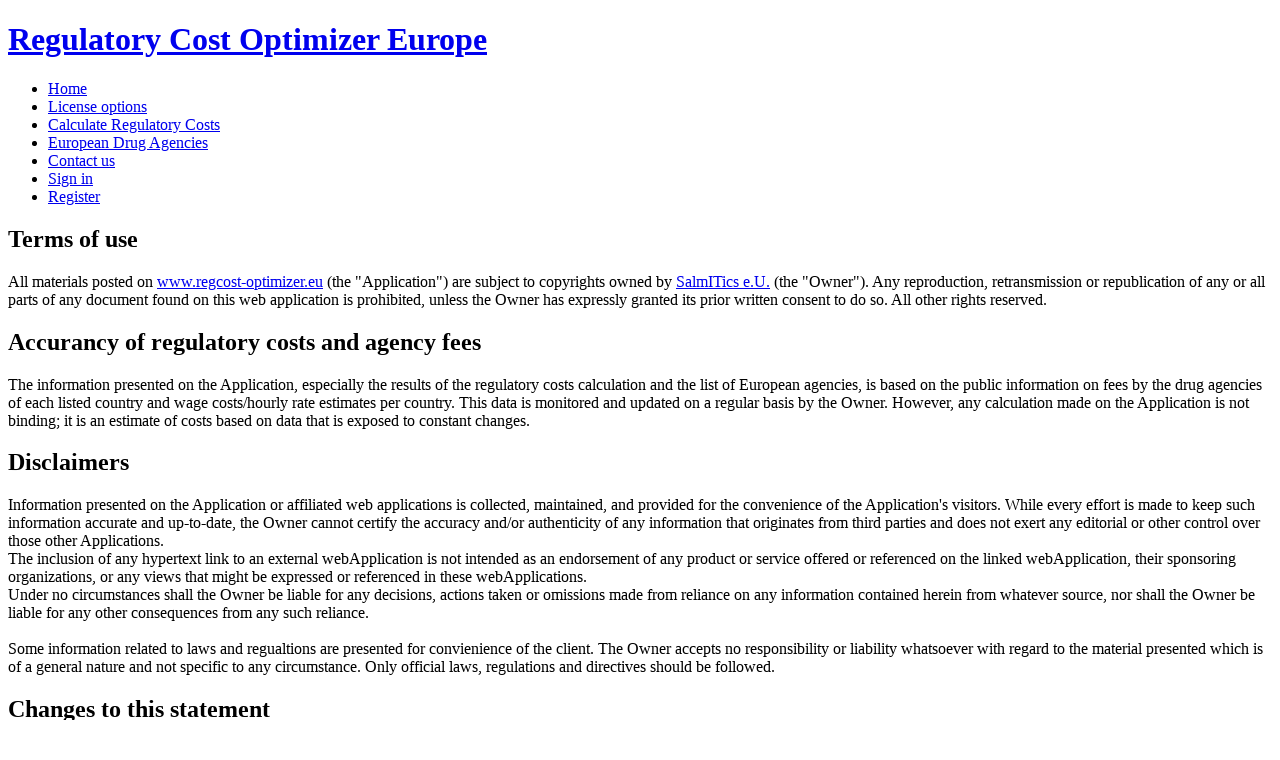

--- FILE ---
content_type: text/html
request_url: https://regcost-optimizer.eu/terms-of-use.php
body_size: 2150
content:
<!DOCTYPE HTML>

<html>
	<head>
		<title>Terms of use</title>
		<META NAME="ROBOTS" CONTENT="NOINDEX, NOFOLLOW">	
		<meta http-equiv="content-type" content="text/html; charset=utf-8" />
		<meta name="description" content="Regulatory Costs Optimizer - Privacy policy." />
		<meta name="keywords" content="terms,of,use,regulatory,costs,optimizer" />		
        <!--[if lte IE 8]><script src="https://www.regcost-optimizer.eu/css/ie/html5shiv.js"></script><![endif]-->
<script src="https://www.regcost-optimizer.eu/js/jquery.min.js"></script>
<script src="https://www.regcost-optimizer.eu/js/jquery.dropotron.min.js"></script>
<script src="https://www.regcost-optimizer.eu/js/jquery.scrollgress.min.js"></script>
<script src="https://www.regcost-optimizer.eu/js/jquery.scrolly.min.js"></script>
<script src="https://www.regcost-optimizer.eu/js/jquery.slidertron.min.js"></script>
<script src="https://www.regcost-optimizer.eu/js/skel.min.js"></script>
<script src="https://www.regcost-optimizer.eu/js/skel-layers.min.js"></script>
<script src="https://www.regcost-optimizer.eu/js/init.js"></script>
<script src="https://www.regcost-optimizer.eu/js/jquery-1.8.3.min.js"></script>
<script src="https://www.regcost-optimizer.eu/js/jquery.validate.min.js"></script>
<script src="https://www.regcost-optimizer.eu/js/jquery-ui.js"></script>
<style>
  .custom-tooltip-styling{
    font-size: small;
  }
</style>
<script>
$(document).ready(function(){
  $(document).tooltip({
    content: function() {
        var element = $(this);
        return element.attr("title");
    },
    tooltipClass: "custom-tooltip-styling"
});
});
  </script>
<link href='https://www.regcost-optimizer.eu/css/jquery-ui.css' rel='stylesheet' type='text/css'>

<noscript>
 <link rel="stylesheet" href="https://www.regcost-optimizer.eu/css/skel.css" />
 <link rel="stylesheet" href="https://www.regcost-optimizer.eu/css/style.css" />
 <link rel="stylesheet" href="https://www.regcost-optimizer.eu/css/style-xlarge.css" />
<!--<link rel="stylesheet" href="css/all.css" />-->
</noscript>
<!--[if lte IE 9]><link rel="stylesheet" href="https://www.regcost-optimizer.eu/css/ie/v9.css" /><![endif]-->
<!--[if lte IE 8]><link rel="stylesheet" href="https://www.regcost-optimizer.eu/css/ie/v8.css" /><![endif]-->

<link type="text/css" rel="stylesheet" href="https://www.regcost-optimizer.eu/css/featherlight.min.css" />
<script src="https://www.regcost-optimizer.eu/js/featherlight.min.js" type="text/javascript" charset="utf-8"></script>		
		
	</head>
	<body>

    <!-- Header -->
 <header id="header" class="alt skel-layers-fixed">
 <h1><a href="index.php">Regulatory Cost Optimizer <span>Europe</span></a></h1>
 <nav id="nav">
	 <ul>
		 <li><a href="index.php">Home</a></li>
         <li><a href="license-options.php"><span>License options</span></a></li>			 
		 <li><a href="join.php">Calculate Regulatory Costs</a></li> 
		 <li><a href="join.php">European Drug Agencies</a></li>		 
		 <li><a href="contact.php">Contact us</a></li>
		 <li><a href="sign-in.php" class="icon fa-sign-in">Sign in</a></li><li><a href="register.php" class="icon fa-edit">Register</a></li>	  </ul>
 </nav>
</header>

	
			<!-- Main -->
			<section id="main" class="wrapper style1">
				<header class="major">
					<h1 class="verylarge">Terms of use</h1>
				</header>
				<div class="container">
				
				<section>
				
<p>
All materials posted on <a href="https://www.regcost-optimizer.eu" target="_blank">www.regcost-optimizer.eu</a> (the "Application") are subject to copyrights owned by <a href="https://www.salmitics.com" target="_blank">SalmITics e.U.</a> (the "Owner"). Any reproduction, retransmission or 
republication of any or all parts of any document found on this web application is prohibited, unless the Owner has expressly granted its prior written consent to do so. All other rights reserved.
</p> 

<h2 class="medium">Accurancy of regulatory costs and agency fees</h2>					
<p>
The information presented on the Application, especially the results of the regulatory costs calculation and the list of European agencies, is based on the public information on fees by the drug agencies of each 
listed country and wage costs/hourly rate estimates per country. This data is monitored and updated on a regular basis by the Owner. However, any calculation made on the Application is not binding; it is an estimate of costs based on data that is exposed to constant changes. 
</p>

<h2 class="medium">Disclaimers</h2>				
<p>
Information presented on the Application or affiliated web applications is collected, maintained, and provided for the convenience of the Application's visitors. While every effort is made to keep such information accurate and up-to-date, 
the Owner cannot certify the accuracy and/or authenticity of any information that originates from third parties and does not exert any editorial or other control over those other Applications.
<br>
The inclusion of any hypertext link to an external webApplication is not intended as an endorsement of any product or service offered or referenced on the linked webApplication, their sponsoring organizations, 
or any views that might be expressed or referenced in these webApplications.
<br>
Under no circumstances shall the Owner be liable for any decisions, actions taken or omissions made from reliance on any information contained herein from whatever source, nor shall 
the Owner be liable for any other consequences from any such reliance.
<br><br>
Some information related to laws and regualtions are presented for convienience of the client. The Owner accepts no responsibility or liability whatsoever with regard to the material presented which is of 
a general nature and not specific to any circumstance. Only official laws, regulations and directives should be followed. 
</p>					
	
<h2 class="medium">Changes to this statement</h2>	
<p>
Be sure to read this document in full and in regular intervals thereafter before using our services. The Owner reserves the right to change this terms of use. Visitors of the Application are responsible for regular review 
of these terms. Continued use of the Application after posted updates to the terms of use constitute acceptance of the modified terms of use. 
</p>
		
					
SalmITics e.U.<br>
Schoenbrunnerstrasse 238/2/6 <br>
1120 Vienna <br>
Austria <br>
+43 (0)699 195 216 62 <br>
e: <a href="mailto:office@salmitics.com">office@salmitics.com</a> <br>
w: <a href="https://www.salmitics.com" target="_blank">https://www.salmitics.com</a>	
					 
</section>						
							
</div>
</section>						
<!-- Footer -->
<footer id="footer">
<ul class="menu">					
 <li><a href="faq.php">FAQ</a></li>
 <li><a href="terms-of-use.php">Terms of Use</a></li>
 <li><a href="terms-and-conditions.php">Terms and Conditions</a></li> 
 <li><a href="privacy-policy.php">Privacy Policy</a></li>
 <li><a href="imprint.php">Imprint</a></li>					
 <li><a href="contact.php">Contact</a></li>
</ul>
<div class="copyright">
The Regulatory Cost Optimizer Europe is a service by <a href="https://www.salmitics.com/" target="_blank">SalmITics</a> - IT solutions for the Life Science Industry.
</div>
</footer>				´
	</body>
</html>